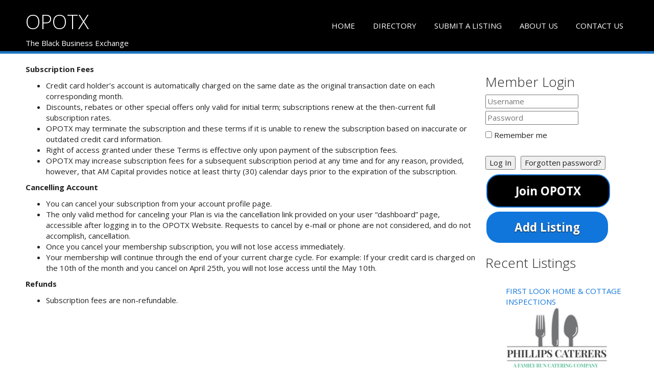

--- FILE ---
content_type: text/html; charset=UTF-8
request_url: https://opotx.com/subscription-fees-cancellation-and-refund-policy/
body_size: 5158
content:
<!doctype html>
<!--[if lt IE 7]> <html class="no-js ie6 oldie" lang="en-US"> <![endif]-->
<!--[if IE 7]>    <html class="no-js ie7 oldie" lang="en-US"> <![endif]-->
<!--[if IE 8]>    <html class="no-js ie8 oldie" lang="en-US"> <![endif]-->
<!--[if gt IE 8]><!--> <html lang="en-US"> <!--<![endif]-->
<head>
	<link rel="shortcut" href="https://opotx.com/wp-content/uploads/2017/08/handshake.png" type="image/x-icon" />
<link rel="shortcut icon" href="https://opotx.com/wp-content/uploads/2017/08/handshake.png" type="image/x-icon" />
	<meta http-equiv="X-UA-Compatible" content="IE=edge,chrome=1">
	<meta charset="UTF-8" />
  <meta property="og:description" content="Our mission is to expand, circulate, and increase wealth and dividends within our communities." />
	<meta name="viewport" content="width=device-width, minimum-scale=1.0, initial-scale=1.0, maximum-scale=4.0, user-scalable=yes" />	<link rel="alternate" type="application/rss+xml" title="OPOTX RSS2 Feed" href="https://opotx.com/feed/" />
	<link rel="pingback" href="https://opotx.com/xmlrpc.php" />
	<title>Subscription Fees, Cancellation and Refund Policy | OPOTX</title>
		<link rel='dns-prefetch' href='//s.w.org' />
		<script type="text/javascript">
			window._wpemojiSettings = {"baseUrl":"https:\/\/s.w.org\/images\/core\/emoji\/12.0.0-1\/72x72\/","ext":".png","svgUrl":"https:\/\/s.w.org\/images\/core\/emoji\/12.0.0-1\/svg\/","svgExt":".svg","source":{"concatemoji":"https:\/\/opotx.com\/wp-includes\/js\/wp-emoji-release.min.js?ver=5.2.21"}};
			!function(e,a,t){var n,r,o,i=a.createElement("canvas"),p=i.getContext&&i.getContext("2d");function s(e,t){var a=String.fromCharCode;p.clearRect(0,0,i.width,i.height),p.fillText(a.apply(this,e),0,0);e=i.toDataURL();return p.clearRect(0,0,i.width,i.height),p.fillText(a.apply(this,t),0,0),e===i.toDataURL()}function c(e){var t=a.createElement("script");t.src=e,t.defer=t.type="text/javascript",a.getElementsByTagName("head")[0].appendChild(t)}for(o=Array("flag","emoji"),t.supports={everything:!0,everythingExceptFlag:!0},r=0;r<o.length;r++)t.supports[o[r]]=function(e){if(!p||!p.fillText)return!1;switch(p.textBaseline="top",p.font="600 32px Arial",e){case"flag":return s([55356,56826,55356,56819],[55356,56826,8203,55356,56819])?!1:!s([55356,57332,56128,56423,56128,56418,56128,56421,56128,56430,56128,56423,56128,56447],[55356,57332,8203,56128,56423,8203,56128,56418,8203,56128,56421,8203,56128,56430,8203,56128,56423,8203,56128,56447]);case"emoji":return!s([55357,56424,55356,57342,8205,55358,56605,8205,55357,56424,55356,57340],[55357,56424,55356,57342,8203,55358,56605,8203,55357,56424,55356,57340])}return!1}(o[r]),t.supports.everything=t.supports.everything&&t.supports[o[r]],"flag"!==o[r]&&(t.supports.everythingExceptFlag=t.supports.everythingExceptFlag&&t.supports[o[r]]);t.supports.everythingExceptFlag=t.supports.everythingExceptFlag&&!t.supports.flag,t.DOMReady=!1,t.readyCallback=function(){t.DOMReady=!0},t.supports.everything||(n=function(){t.readyCallback()},a.addEventListener?(a.addEventListener("DOMContentLoaded",n,!1),e.addEventListener("load",n,!1)):(e.attachEvent("onload",n),a.attachEvent("onreadystatechange",function(){"complete"===a.readyState&&t.readyCallback()})),(n=t.source||{}).concatemoji?c(n.concatemoji):n.wpemoji&&n.twemoji&&(c(n.twemoji),c(n.wpemoji)))}(window,document,window._wpemojiSettings);
		</script>
		<style type="text/css">
img.wp-smiley,
img.emoji {
	display: inline !important;
	border: none !important;
	box-shadow: none !important;
	height: 1em !important;
	width: 1em !important;
	margin: 0 .07em !important;
	vertical-align: -0.1em !important;
	background: none !important;
	padding: 0 !important;
}
</style>
	<link rel='stylesheet' id='wps-css-css'  href='https://opotx.com/wp-content/plugins/wp-symposium-pro/css/wp_symposium_pro.css?ver=5.2.21' type='text/css' media='all' />
<link rel='stylesheet' id='wp-block-library-css'  href='https://opotx.com/wp-includes/css/dist/block-library/style.min.css?ver=5.2.21' type='text/css' media='all' />
<link rel='stylesheet' id='contact-form-7-css'  href='https://opotx.com/wp-content/plugins/contact-form-7/includes/css/styles.css?ver=5.1.1' type='text/css' media='all' />
<link rel='stylesheet' id='theme-my-login-css'  href='https://opotx.com/wp-content/plugins/theme-my-login/assets/styles/theme-my-login.min.css?ver=7.0.13' type='text/css' media='all' />
<link rel='stylesheet' id='theme-global-css'  href='https://opotx.com/wp-content/themes/ultimatum/assets/css/theme.global.css?ver=5.2.21' type='text/css' media='all' />
<link rel='stylesheet' id='font-awesome-css'  href='https://opotx.com/wp-content/themes/ultimatum/assets/css/font-awesome.min.css?ver=5.2.21' type='text/css' media='all' />
<link rel='stylesheet' id='ult_core_template_2-css'  href='https://opotx.com/wp-content/uploads/opotx-theme/template_2.css?ver=5.2.21' type='text/css' media='all' />
<link rel='stylesheet' id='ult_core_layout_9-css'  href='https://opotx.com/wp-content/uploads/opotx-theme/layout_9.css?ver=5.2.21' type='text/css' media='all' />
<link rel='stylesheet' id='template_custom_2-css'  href='https://opotx.com/wp-content/uploads/opotx-theme/template_custom_2.css?ver=5.2.21' type='text/css' media='all' />
<link rel='stylesheet' id='sabai-css'  href='https://opotx.com/wp-content/plugins/sabai/assets/css/main.min.css?ver=1.4.6' type='text/css' media='all' />
<link rel='stylesheet' id='sabai-font-awesome-css'  href='https://opotx.com/wp-content/plugins/sabai/assets/css/font-awesome.min.css?ver=1.4.6' type='text/css' media='all' />
<link rel='stylesheet' id='sabai-googlemaps-css'  href='https://opotx.com/wp-content/plugins/sabai-googlemaps/assets/css/main.min.css?ver=1.4.6' type='text/css' media='all' />
<link rel='stylesheet' id='sabai-directory-css'  href='https://opotx.com/wp-content/plugins/sabai-directory/assets/css/main.min.css?ver=1.4.6' type='text/css' media='all' />
<link rel='stylesheet' id='sabai-paidlistings-css'  href='https://opotx.com/wp-content/plugins/sabai-paidlistings/assets/css/main.min.css?ver=1.4.6' type='text/css' media='all' />
<!--n2css--><script type='text/javascript' src='https://opotx.com/wp-includes/js/jquery/jquery.js?ver=1.12.4-wp'></script>
<script type='text/javascript' src='https://opotx.com/wp-includes/js/jquery/jquery-migrate.min.js?ver=1.4.1'></script>
<script type='text/javascript' src='https://opotx.com/wp-content/plugins/wp-symposium-pro/js/wp_symposium_pro.js?ver=5.2.21'></script>
<script type='text/javascript' src='https://opotx.com/wp-content/themes/ultimatum/assets/js/plugins/holder.js?ver=1.9.0'></script>
<link rel='https://api.w.org/' href='https://opotx.com/wp-json/' />
<link rel="EditURI" type="application/rsd+xml" title="RSD" href="https://opotx.com/xmlrpc.php?rsd" />
<link rel="wlwmanifest" type="application/wlwmanifest+xml" href="https://opotx.com/wp-includes/wlwmanifest.xml" /> 
<meta name="generator" content="WordPress 5.2.21" />
<link rel="canonical" href="https://opotx.com/subscription-fees-cancellation-and-refund-policy/" />
<link rel='shortlink' href='https://opotx.com/?p=44' />
<link rel="alternate" type="application/json+oembed" href="https://opotx.com/wp-json/oembed/1.0/embed?url=https%3A%2F%2Fopotx.com%2Fsubscription-fees-cancellation-and-refund-policy%2F" />
<link rel="alternate" type="text/xml+oembed" href="https://opotx.com/wp-json/oembed/1.0/embed?url=https%3A%2F%2Fopotx.com%2Fsubscription-fees-cancellation-and-refund-policy%2F&#038;format=xml" />
<style>/* WP Symposium custom CSS */
</style>	
	<script type="text/javascript">
//<![CDATA[
var pptheme = 'facebook';
//]]>
</script>	 
</head>
<body class="page-template-default page page-id-44  ut-tbs3-yeti ut-layout-right-sidebar">
<div class="clear"></div>
<header class="headwrapper">
<div class="ult-wrapper wrapper " id="wrapper-3">

<div class="ult-container  container " id="container-3">
<div class="row">
		<div class="ult-column col-md-4 " id="col-3-1">
			<div class="colwrapper"><div id="logo-container"><h1 id="logo"><a class="logo" href="https://opotx.com">OPOTX</a></h1><span id="tagline">The Black Business Exchange</span></div></div>
		</div>
		<div class="ult-column col-md-8 " id="col-3-2">
			<div class="colwrapper"><div class="widget widget_ultimatummenu inner-container"><div class="ultimatum-menu-container" data-menureplacer="768"><div class="ultimatum-regular-menu"><div class="ultimatum-menu">
    <nav class="nav-holder">
        <ul class="navigation ultimatum-menu-nav">
            <li id="menu-item-16" class="menu-item menu-item-type-custom menu-item-object-custom menu-item-16"><a    href="/">Home</a></li>
<li id="menu-item-26" class="menu-item menu-item-type-post_type menu-item-object-page menu-item-26"><a    href="https://opotx.com/directory/">Directory</a></li>
<li id="menu-item-14" class="menu-item menu-item-type-post_type menu-item-object-page menu-item-14"><a    href="https://opotx.com/submit-a-listing/">Submit a Listing</a></li>
<li id="menu-item-15" class="menu-item menu-item-type-post_type menu-item-object-page menu-item-15"><a    href="https://opotx.com/about-us/">About Us</a></li>
<li id="menu-item-13" class="menu-item menu-item-type-post_type menu-item-object-page menu-item-13"><a    href="https://opotx.com/contact-us/">Contact Us</a></li>
        </ul>
        
    </nav>
</div>
</div><div class="ultimatum-responsive-menu">
<form id="responsive-nav-ultimatummenu-3" action="" method="post" class="responsive-nav-form">
    <div>
        <select class="responsive-nav-menu">
                            <option value="">Menu</option>
            <option value="/">Home</option><option value="https://opotx.com/directory/">Directory</option><option value="https://opotx.com/submit-a-listing/">Submit a Listing</option><option value="https://opotx.com/about-us/">About Us</option><option value="https://opotx.com/contact-us/">Contact Us</option>        </select>
    </div>
</form>
</div>
</div></div><div class="clearfix"></div></div>
		</div>
		</div></div>
</div>
</header>
<div class="bodywrapper" id="bodywrapper">
<div class="ult-wrapper wrapper " id="wrapper-10">

<div class="ult-container  container " id="container-10">
<div class="row">
		<div class="ult-column col-md-9 " id="col-10-1">
			<div class="colwrapper"><div class="inner-container"> 	<div id="content" role="main">
 	 	 	<article id="post-44" class="post-44 page type-page status-publish hentry entry post-inner">

 		 		 		 
 		 		<div class="entry-content">
 			<p><strong>Subscription Fees</strong></p>
<ul>
<li>Credit card holder&#8217;s account is automatically charged on the same date as the original transaction date on each corresponding month.</li>
<li>Discounts, rebates or other special offers only valid for initial term; subscriptions renew at the then-current full subscription rates.</li>
<li>OPOTX may terminate the subscription and these terms if it is unable to renew the subscription based on inaccurate or outdated credit card information.</li>
<li>Right of access granted under these Terms is effective only upon payment of the subscription fees.</li>
<li>OPOTX may increase subscription fees for a subsequent subscription period at any time and for any reason, provided, however, that AM Capital provides notice at least thirty (30) calendar days prior to the expiration of the subscription.</li>
</ul>
<p><strong>Cancelling Account</strong></p>
<ul>
<li>You can cancel your subscription from your account profile page.</li>
<li>The only valid method for canceling your Plan is via the cancellation link provided on your user &#8220;dashboard&#8221; page, accessible after logging in to the OPOTX Website. Requests to cancel by e-mail or phone are not considered, and do not accomplish, cancellation.</li>
<li>Once you cancel your membership subscription, you will not lose access immediately.</li>
<li>Your membership will continue through the end of your current charge cycle. For example: If your credit card is charged on the 10th of the month and you cancel on April 25th, you will not lose access until the May 10th.</li>
</ul>
<p><strong>Refunds</strong></p>
<ul>
<li>Subscription fees are non-refundable.</li>
</ul>
 		</div>
 		 		<div class="clearfix"></div>
 	</article>
 	<div class="clearfix"></div><div style="clear:both"></div> 	</div>
 	</div></div>
		</div>
		<div class="ult-column col-md-3 " id="col-10-2">
			<div class="colwrapper"><div class="widget widget_ultimatumsidebars inner-container"><div id="text-4" class="widget widget_text"><h3 class="widget-title element-title">Member Login</h3>			<div class="textwidget"><div id="wps_login_username_label" class="wps_login_row"><div class="wps_login_field"><input placeholder="Username" type="text" id="wps_login_username" value=""></div></div><div id="wps_login_password_label" class="wps_login_row"><div class="wps_login_field"><input placeholder="Password" type="password" id="wps_login_password" value=""></div></div><div id="wps_login_remember_me" class="wps_login_row"><input type="checkbox" name="wps_login_remember_me" value="remember"> Remember me</div><div id="wps_login_form_action"></div><div id="wps_login_error" class="wps_error" style="display:none"></div><div id="wps_button_buttons"><button id="wps_login_submit" rel="https://opotx.com/" class="wps_button" type="submit" style="float:left">Log In</button><form action="#" method="post"><input type="hidden" name="action" value="lost"><button id="wps_lost_password_button" class="wps_button" type="submit">Forgotten password?</button></form></div>
</div>
		</div><div id="custom_html-2" class="widget_text widget widget_custom_html"><div class="textwidget custom-html-widget"><a href="/register" class="joinbutton">Join OPOTX</a></div></div><div id="custom_html-3" class="widget_text widget widget_custom_html"><div class="textwidget custom-html-widget"><a href="/listing-plans" class="addlistingbutton">Add Listing</a></div></div><div id="sabai_platform_wordpress_sabai_directory_recent-2" class="widget widget_sabai_platform_wordpress_sabai_directory_recent"><h3 class="widget-title element-title">Recent Listings</h3><div class="sabai sabai-wordpress-widget sabai-widget-directory-recent sabai-clearfix"><ul class="sabai-wordpress-widget-entries">
  <li class="sabai-wordpress-widget-entry-with-image"><div class="sabai-wordpress-widget-image"><a href="https://opotx.com/directory/listing/first-look-home-cottage-inspections" class=" sabai-entity-permalink sabai-entity-id-1600 sabai-entity-type-content sabai-entity-bundle-name-directory-listing sabai-entity-bundle-type-directory-listing"><img src="https://opotx.com/wp-content/plugins/sabai/assets/images/no_image_small.png" alt="" /></a></div>
    <div class="sabai-wordpress-widget-main">
      <a title="FIRST LOOK HOME &amp; COTTAGE INSPECTIONS" href="https://opotx.com/directory/listing/first-look-home-cottage-inspections">FIRST LOOK HOME &amp; COTTAGE INSPECTIONS</a>
    </div>
  </li>
  <li class="sabai-wordpress-widget-entry-with-image"><div class="sabai-wordpress-widget-image"><a href="https://opotx.com/directory/listing/phillips-caterers" class="sabai-file sabai-file-image sabai-file-type-jpg " rel=""><img title="logo-2.jpg" src="https://opotx.com/wp-content/sabai/File/thumbnails/3e864f862213d7a37ba73029f84ae8fc.jpg" alt="" /></a></div>
    <div class="sabai-wordpress-widget-main">
      <a title="Phillips Caterers" href="https://opotx.com/directory/listing/phillips-caterers">Phillips Caterers</a>
    </div>
  </li>
  <li class="sabai-wordpress-widget-entry-with-image"><div class="sabai-wordpress-widget-image"><a href="https://opotx.com/directory/listing/carole-wilson-realty" class="sabai-file sabai-file-image sabai-file-type-png " rel=""><img title="Logo-1.png" src="https://opotx.com/wp-content/sabai/File/thumbnails/a4a392a79fd6b80fc8ea2c50f52d0f82.png" alt="" /></a></div>
    <div class="sabai-wordpress-widget-main">
      <a title="Carole Wilson Realty" href="https://opotx.com/directory/listing/carole-wilson-realty">Carole Wilson Realty</a>
    </div>
  </li>
  <li class="sabai-wordpress-widget-entry-with-image"><div class="sabai-wordpress-widget-image"><a href="https://opotx.com/directory/listing/waterfront-gourmet-cafe-deli" class="sabai-file sabai-file-image sabai-file-type-jpg " rel=""><img title="bll0txpw3m9bzqd2pwfn.jpg" src="https://opotx.com/wp-content/sabai/File/thumbnails/4c40290828bba6232b0fc08c560b8814.jpg" alt="" /></a></div>
    <div class="sabai-wordpress-widget-main">
      <a title="Waterfront Gourmet Cafe &amp; Deli" href="https://opotx.com/directory/listing/waterfront-gourmet-cafe-deli">Waterfront Gourmet Cafe &amp; Deli</a>
    </div>
  </li>
  <li class="sabai-wordpress-widget-entry-with-image"><div class="sabai-wordpress-widget-image"><a href="https://opotx.com/directory/listing/dumbo-moving-and-storage-nyc" class="sabai-file sabai-file-image sabai-file-type-jpg " rel=""><img title="1000x600 jpeg Dumbo Moving and Storage NYC LOGO.jpg" src="https://opotx.com/wp-content/sabai/File/thumbnails/25396cc3f52f61844309c8975f27413b.jpg" alt="" /></a></div>
    <div class="sabai-wordpress-widget-main">
      <a title="Dumbo Moving and Storage NYC" href="https://opotx.com/directory/listing/dumbo-moving-and-storage-nyc">Dumbo Moving and Storage NYC</a>
    </div>
  </li>
</ul>
</div></div></div></div>
		</div>
		</div></div>
</div>
</div>
<footer class="footwrapper">
<div class="ult-wrapper wrapper " id="wrapper-4">

<div class="ult-container  container " id="container-4">
<div class="row">
		<div class="ult-column col-md-6 " id="col-4-1">
			<div class="colwrapper"><div class="widget widget_ultimatummenu inner-container"><div class="ultimatum-nav">
	<div class="horizontal-menu" style="float:left">
	 	<ul id="menu-policies-menu" class="menu"><li id="menu-item-67" class="menu-item menu-item-type-post_type menu-item-object-page menu-item-67"><a href="https://opotx.com/privacy-policy/">Privacy Policy</a></li>
<li id="menu-item-65" class="menu-item menu-item-type-post_type menu-item-object-page menu-item-65"><a href="https://opotx.com/term-and-conditions/">Term and Conditions</a></li>
<li id="menu-item-66" class="menu-item menu-item-type-post_type menu-item-object-page current-menu-item page_item page-item-44 current_page_item menu-item-66"><a href="https://opotx.com/subscription-fees-cancellation-and-refund-policy/" aria-current="page">Refund Policy</a></li>
</ul>	</div>
</div></div><div class="clearfix"></div></div>
		</div>
		<div class="ult-column col-md-6 " id="col-4-2">
			<div class="colwrapper"><div class="widget widget_ultimatumsocial inner-container">		<div class="ult_social" style="text-align: right">
			<a href="https://www.facebook.com/OPOTX-109808913023709/" target="_blank" style="font-size:32px;line-height:32px"><i class="social-icon-facebook"></i></a><a href="http://linkedin.com/company/opotx" target="_blank" style="font-size:32px;line-height:32px"><i class="social-icon-linkedin"></i></a><a href="http://twitter.com/opotx1" target="_blank" style="font-size:32px;line-height:32px"><i class="social-icon-twitter"></i></a>		</div>
		</div></div>
		</div>
		</div></div>
</div>
<div class="ult-wrapper wrapper " id="wrapper-5">

<div class="ult-container  container " id="container-5">
<div class="row">
		<div class="ult-column col-md-12 " id="col-5-1">
			<div class="colwrapper"><div class="widget widget_ultimatumsidebars inner-container"><div id="black-studio-tinymce-2" class="widget widget_black_studio_tinymce"><div class="textwidget"><p style="text-align: center;">© 2017-2018 OPOTX / AMC. All Rights Reserved.</p>
</div></div></div></div>
		</div>
		</div></div>
</div>
</footer>
<div class="wps_wait_modal"></div><link rel='stylesheet' id='wps-login-css-css'  href='https://opotx.com/wp-content/plugins/wp-symposium-pro-extensions/wp-symposium-pro-login/wps_login.css?1768986350&#038;ver=5.2.21' type='text/css' media='all' />
<link rel='stylesheet' id='wps-select2-css-css'  href='https://opotx.com/wp-content/plugins/wp-symposium-pro-extensions/wp-symposium-pro-login/../../wp-symposium-pro/js/select2.css?ver=5.2.21' type='text/css' media='all' />
<link rel='stylesheet' id='wps-likes-css-css'  href='https://opotx.com/wp-content/plugins/wp-symposium-pro-extensions/wp-symposium-pro-likes/wps_likes.css?ver=5.2.21' type='text/css' media='all' />
<link rel='stylesheet' id='wps-favourites-css-css'  href='https://opotx.com/wp-content/plugins/wp-symposium-pro-extensions/wp-symposium-pro-favourites/wps_favourites.css?ver=5.2.21' type='text/css' media='all' />
<link rel='stylesheet' id='wps-register-datepicker-css-css'  href='https://opotx.com/wp-content/plugins/wp-symposium-pro-extensions/wp-symposium-pro-login/jquery.datetimepicker.css?ver=5.2.21' type='text/css' media='all' />
<script type='text/javascript'>
/* <![CDATA[ */
var wpcf7 = {"apiSettings":{"root":"https:\/\/opotx.com\/wp-json\/contact-form-7\/v1","namespace":"contact-form-7\/v1"}};
/* ]]> */
</script>
<script type='text/javascript' src='https://opotx.com/wp-content/plugins/contact-form-7/includes/js/scripts.js?ver=5.1.1'></script>
<script type='text/javascript'>
/* <![CDATA[ */
var themeMyLogin = {"action":"","errors":[]};
/* ]]> */
</script>
<script type='text/javascript' src='https://opotx.com/wp-content/plugins/theme-my-login/assets/scripts/theme-my-login.min.js?ver=7.0.13'></script>
<script type='text/javascript' src='https://opotx.com/wp-content/themes/ultimatum/assets/js/theme.global.tbs3.min.js?ver=2'></script>
<script type='text/javascript' src='https://opotx.com/wp-includes/js/wp-embed.min.js?ver=5.2.21'></script>
<script type='text/javascript'>
/* <![CDATA[ */
var wps_login_ajax = {"ajaxurl":"https:\/\/opotx.com\/wp-admin\/admin-ajax.php","geodata":""};
/* ]]> */
</script>
<script type='text/javascript' src='https://opotx.com/wp-content/plugins/wp-symposium-pro-extensions/wp-symposium-pro-login/wps_login.js?1768986350&#038;ver=5.2.21'></script>
<script type='text/javascript' src='https://opotx.com/wp-content/plugins/wp-symposium-pro-extensions/wp-symposium-pro-login/../../wp-symposium-pro/js/select2.min.js?ver=5.2.21'></script>
<script type='text/javascript'>
/* <![CDATA[ */
var wps_likes_ajax = {"ajaxurl":"https:\/\/opotx.com\/wp-admin\/admin-ajax.php","user_id":"0"};
/* ]]> */
</script>
<script type='text/javascript' src='https://opotx.com/wp-content/plugins/wp-symposium-pro-extensions/wp-symposium-pro-likes/wps_likes.js?ver=5.2.21'></script>
<script type='text/javascript' src='https://opotx.com/wp-content/plugins/wp-symposium-pro-extensions/wp-symposium-pro-likes/../../wp-symposium-pro/js/tooltipsy.min.js?ver=5.2.21'></script>
<script type='text/javascript'>
/* <![CDATA[ */
var wps_favourites_ajax = {"ajaxurl":"https:\/\/opotx.com\/wp-admin\/admin-ajax.php","fav_on":"https:\/\/opotx.com\/wp-content\/plugins\/wp-symposium-pro-extensions\/wp-symposium-pro-favourites\/images\/star.png","fav_off":"https:\/\/opotx.com\/wp-content\/plugins\/wp-symposium-pro-extensions\/wp-symposium-pro-favourites\/images\/star_empty.png"};
/* ]]> */
</script>
<script type='text/javascript' src='https://opotx.com/wp-content/plugins/wp-symposium-pro-extensions/wp-symposium-pro-favourites/wps_favourites.js?ver=5.2.21'></script>
<script type='text/javascript' src='https://opotx.com/wp-content/plugins/wp-symposium-pro-extensions/wp-symposium-pro-login/jquery.datetimepicker.js?ver=5.2.21'></script>

</body>
</html>


--- FILE ---
content_type: text/css
request_url: https://opotx.com/wp-content/uploads/opotx-theme/layout_9.css?ver=5.2.21
body_size: -30
content:
#wrapper-10{background-position:left top;background-repeat:repeat;border-top-style:none;border-bottom-style:none;padding-top: 20px}#wrapper-3{background-color: #000000;background-position:left top;background-repeat:repeat;border-top-style:none;border-bottom-width:5px;border-bottom-color: #1e73be;border-bottom-style:solid;color: #ffffff}#wrapper-3 a{color: #ffffff}#wrapper-3 a:hover{color: #1f8dc4}#wrapper-5{background-color: #000000;background-position:left top;background-repeat:repeat;border-top-style:none;border-bottom-style:none;color: #ffffff}#wrapper-5 a{color: #1f8dc4}#wrapper-5 a:hover{color: #56b2d3}#wrapper-4{background-color: #000000;background-position:left top;background-repeat:repeat;border-top-style:none;border-bottom-style:none;color: #ffffff}#wrapper-4 a{color: #ffffff}#wrapper-4 a:hover{color: #56b2d3}

--- FILE ---
content_type: text/css
request_url: https://opotx.com/wp-content/uploads/opotx-theme/template_custom_2.css?ver=5.2.21
body_size: 59
content:
/*Add Listing Button Styling*/
.addlistingbutton {
    background-color: #1076dc;
    border: none;
    border-radius: 25px;
    color: white;
    padding: 15px 55px;
    text-align: center;
    text-decoration: none;
    text-shadow: 0px 1px 2px #222;
    display: inline-block;
    font-size: 1.5em;
    font-weight: 700;
    margin: 4px 2px;
    cursor: pointer;
}    

a.addlistingbutton:hover {
  color:white;
  background-color: #ffba0a;
}


/*Join Button Styling*/
.joinbutton {
    background-color: #000;
    border: 2px solid #1076dc;
    border-radius: 25px;
    color: white;
    padding: 15px 55px;
    text-align: center;
    text-decoration: none;
    text-shadow: 0px 1px 2px #222;
    display: inline-block;
    font-size: 1.5em;
    font-weight: 700;
    margin: 4px 2px;
    cursor: pointer;
}    

a.joinbutton:hover {
  color:white;
  background-color: #ffba0a;
}
